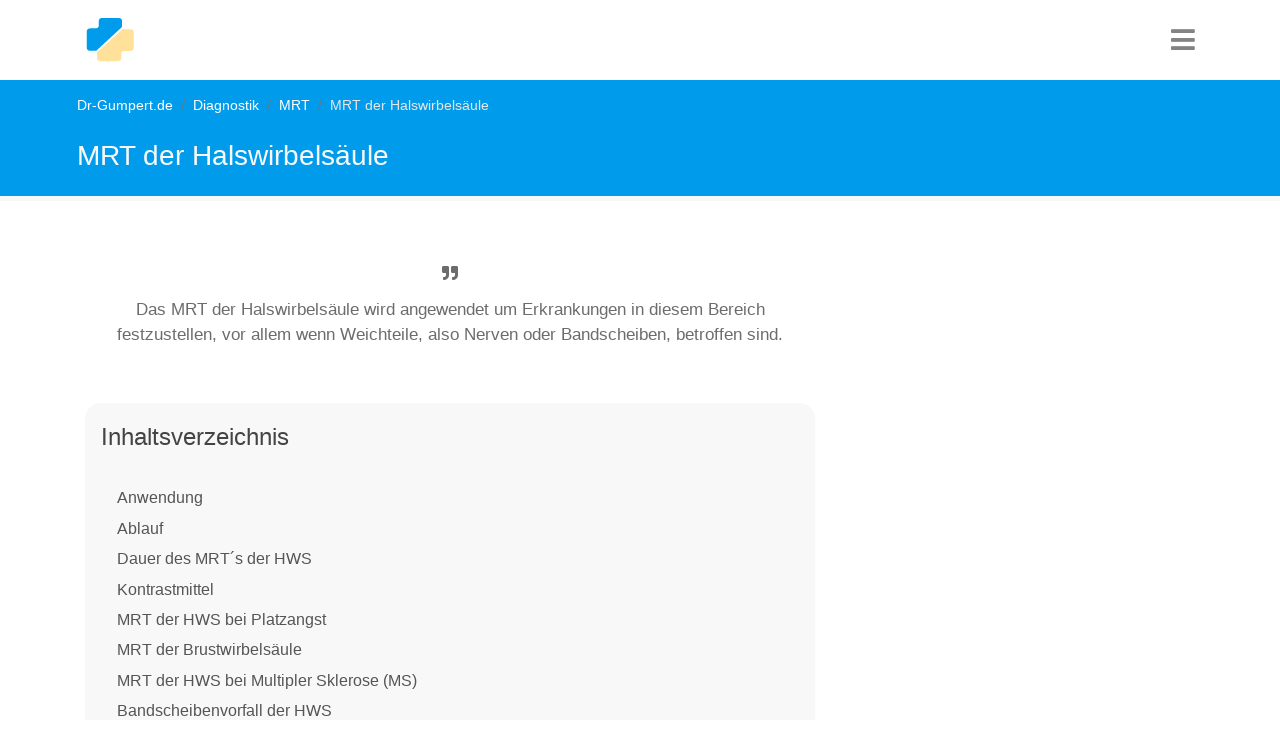

--- FILE ---
content_type: text/html; charset=utf-8
request_url: https://www.dr-gumpert.de/html/mrt_halswirbelsaeule.html
body_size: 16507
content:
<!DOCTYPE html>
<html lang="de-DE">
<head>

<meta charset="utf-8">
<!-- 
	This website is powered by TYPO3 - inspiring people to share!
	TYPO3 is a free open source Content Management Framework initially created by Kasper Skaarhoj and licensed under GNU/GPL.
	TYPO3 is copyright 1998-2026 of Kasper Skaarhoj. Extensions are copyright of their respective owners.
	Information and contribution at https://typo3.org/
-->


<link rel="icon" href="/typo3conf/ext/fluidtemplate_2021/Resources/Public/Images/favicon.ico" type="image/vnd.microsoft.icon">
<title>MRT der Halswirbelsäule</title>
<meta http-equiv="x-ua-compatible" content="IE=edge" />
<meta name="generator" content="TYPO3 CMS" />
<meta name="description" content="Dr-Gumpert.de - Ihr medizinische Informationsportal. Hier finden Sie hilfreiche Informationen zum Thema MRT der Halswirbelsäule laienverständlich erklärt." />
<meta name="viewport" content="width=device-width, initial-scale=1, user-scalable=no" />
<meta name="keywords" content="MRT HWS, Bandscheibenvorfall HWS, Magnetresonanztomographie Halswirbelsäule, Magnetresonanztomographie HWS" />
<meta name="author" content="Dr. Nicolas Gumpert" />
<meta name="twitter:card" content="summary" />


<link rel="stylesheet" href="/typo3temp/assets/compressed/merged-b8043b49e9e2f8db92c8e797b43da95a-ac42d31d26720e1e3f0b5c02b15ee048.css?1752505027" media="all">






<script type="text/plain" data-cookiecategory="targeting" async src="https://securepubads.g.doubleclick.net/tag/js/gpt.js"></script>
  <script>window.googletag = window.googletag || {cmd: []};googletag.cmd.push(function() {googletag.defineSlot('/3611341/Diagnostik_rectangle_oben', [[336, 280], [300, 250]], 'div-gpt-ad-1599400855607-0').addService(googletag.pubads());googletag.pubads().enableSingleRequest();googletag.enableServices();});</script><!-- Global site tag (gtag.js) - Google Analytics -->
  <script type="text/plain" data-cookiecategory="analytics" async src="https://www.googletagmanager.com/gtag/js?id=UA-720906-1"></script>
  <script>
    window.dataLayer = window.dataLayer || [];
    function gtag(){dataLayer.push(arguments);}
    gtag('js', new Date());
    gtag('config', 'UA-720906-1', {
      'anonymize_ip': true,
	  'linker': {
        'domains': [
          'dr-gumpert.de',
          'cbd-dr-gumpert.de',
          'shop-dr-gumpert.de'
        ]
      }
    });
  </script>  <script data-ad-client="ca-pub-4021970454348570" async src="https://pagead2.googlesyndication.com/pagead/js/adsbygoogle.js"></script><!-- Google Tag Manager -->
<script type="text/plain" data-cookiecategory="targeting">(function(w,d,s,l,i){w[l]=w[l]||[];w[l].push({'gtm.start':
new Date().getTime(),event:'gtm.js'});var f=d.getElementsByTagName(s)[0],
j=d.createElement(s),dl=l!='dataLayer'?'&l='+l:'';j.async=true;j.src=
'https://www.googletagmanager.com/gtm.js?id='+i+dl;f.parentNode.insertBefore(j,f);
})(window,document,'script','dataLayer','GTM-NS3XVJ');</script>
<!-- End Google Tag Manager -->		<script type="text/javascript">
	  window._taboola = window._taboola || [];
	  _taboola.push({article:'auto'});
	  !function (e, f, u, i) {
		if (!document.getElementById(i)){
		  e.async = 1;
		  e.src = u;
		  e.id = i;
		  f.parentNode.insertBefore(e, f);
		}
	  }(document.createElement('script'),
	  document.getElementsByTagName('script')[0],
	  '//cdn.taboola.com/libtrc/dr-gumpert/loader.js',
	  'tb_loader_script');
	  if(window.performance && typeof window.performance.mark == 'function')
		{window.performance.mark('tbl_ic');}
	</script> 
<link rel="canonical" href="https://www.dr-gumpert.de/html/mrt_halswirbelsaeule.html"/>
</head>
<body>


<nav class="navbar navbar-expand-lg navbar-dark"><div class="container"><div class="drg-navLogoContainer"><a class="navbar-brand" title="Dr-Gumpert Starsteite" href="/index.html"><img class="img-fluid" alt="Gumpert_Logo" src="/typo3conf/ext/fluidtemplate_2021/Resources/Public/Icons/drg-logo-min.svg" width="50" height="50" /></a></div><div class="navIconBox"><div class="HPmenu"><i class="fa fa-bars"></i></div><nav class="HPnav"><div class="Hamclose"><i class="fa fa-times"></i></div><ul><li><a href="/index.html">Fachrichtungen</a></li><li><a href="/html/medikamente.html">Medikamente</a></li><li><a href="/html/untersuchungsmethoden.html">Diagnostik</a></li><li><a href="/html/schwangerschaft.html">Schwangerschaft & Geburt</a></li><li><a href="/html/naturheilkunde.html">Naturheilkunde</a></li><li><a href="/html/anatomie_lexikon.html">Anatomie</a></li><li><a href="/html/sportmedizin.html">Sport</a></li></ul></nav></div></div></nav>


<div class="drgmaincontentContainer">
	
	
	
	<div class="drgPageHeader">
		<div class="container">
			<div class="row">
				<div class="col-md-12">
					<div class="breadcrumb"><li class="breadcrumb-item"><a href="/index.html" title="Dr-Gumpert.de ist ein unabhängiges medizinisches Informationsportal. Erkrankungen und Symptome werden laienverständlich erklärt und stetig überarbeitet.">Dr-Gumpert.de</a></li><li class="breadcrumb-item"><a href="/html/untersuchungsmethoden.html" title="Dr-Gumpert.de - Ihr medizinisches Informationsportal. Viele Informationen zu den verschiedenen Untersuchungsmethoden in der Medizin verständlich erklärt.">Diagnostik</a></li><li class="breadcrumb-item"><a href="/html/mrt.html" title="Dr-Gumpert.de - Ihr medizinische Informationsportal. Hier finden sie laienverständliche Informationen zum Thema MRT / Magnetresonanztomographie.">MRT</a></li><li class="breadcrumb-item active">MRT der Halswirbelsäule</li></div>
					<span class="drgPageHeaderTitle">MRT der Halswirbelsäule</span>
				</div>
			</div>
		</div>
	</div>
	<div class="container">
	<div class="row">
		<div class="col-md-8">
			 
			 
			

			
			
			<div class="drg-firstrow">
				<div class="row">
					<div class="col-md-12">
						<div class="drgSummaryBox">
							<p><i class="fa fa-quote-right" aria-hidden="true"></i>Das MRT der Halswirbelsäule wird angewendet um Erkrankungen in diesem Bereich festzustellen, vor allem wenn Weichteile, also Nerven oder Bandscheiben, betroffen sind.</p>
						</div>
					</div>
				</div>
				<div class="row">
					<div class="col-md-12">
						
							<div class="tocOuter"><div id="toc"><h2>Inhaltsverzeichnis</h2><div class="inner"><ul><li class = "headerLayout2"><a href="#c133875">Anwendung</a></li><li class = "headerLayout2"><a href="#c133876">Ablauf</a></li><li class = "headerLayout2"><a href="#c133877">Dauer des MRT´s der HWS</a></li><li class = "headerLayout2"><a href="#c133878">Kontrastmittel</a></li><li class = "headerLayout2"><a href="#c133879">MRT der HWS bei Platzangst</a></li><li class = "headerLayout2"><a href="#c133880">MRT der Brustwirbelsäule</a></li><li class = "headerLayout2"><a href="#c133882">MRT der HWS bei Multipler Sklerose (MS)</a></li><li class = "headerLayout2"><a href="#c133883">Bandscheibenvorfall der HWS</a></li><li class = "headerLayout2"><a href="#c133884">Darstellung von Nerven</a></li><li class = "headerLayout2"><a href="#c133885">Entzündung</a></li><li class = "headerLayout2"><a href="#c134389">Weitere Informationen</a></li></ul></div><div class="overlay">&rsaquo; Inhalt aufklappen</div></div></div>
						
					</div>

					
				</div>
			</div>
							<div class="drg-googleAds">
				<style>
				.anatomie_responsive_links { width: 100%; height: 90px; }
				</style>
				<!-- Anatomie responsive links -->
				<ins class="adsbygoogle anatomie_responsive_links"
				   style="display:inline-block;"
				   data-ad-client="ca-pub-4021970454348570"
				   data-ad-slot="6481315402"
				   data-full-width-responsive="true"></ins>
				<script>
				(adsbygoogle = window.adsbygoogle || []).push({});
				</script>
			</div>
				
				
			<div class="row">
				<div class="col-md-12">
					<div class="drg-mainContent">
						
    

            <div id="c133873" class="frame frame-default frame-type-header frame-layout-0">
                
                
                    



                
                
                    

    
        <header>
            

    
            <h1 class="">
                MRT der Halswirbelsäule
            </h1>
        



            



            



        </header>
    



                
                
                
                    



                
                
                    



                
            </div>

        


    

            <div id="c133874" class="frame frame-default frame-type-text frame-layout-0">
                
                
                    



                
                
                    

    
        <header>
            

    
            <h2 class="">
                Definition / Einleitung
            </h2>
        



            



            



        </header>
    



                
                

    <p>Bei der <strong><a href="/html/mrt.html" title="Opens internal link in current window" class="internal-link">Magnetresonanztomographie</a></strong> (<em>kurz MRT</em>) oder <strong>Kernspinuntersuchung</strong> handelt es sich um ein bildgebendes Verfahren, das <strong>ohne schädliche Strahlenbelastung</strong> wie beim <strong><a href="/html/roentgen.html" title="Opens internal link in current window" class="internal-link">Röntgen</a></strong> oder <strong><a href="/html/computertomographie.html" title="Opens internal link in current window" class="internal-link">CT</a></strong> auskommt.<br> Mit der Untersuchung werden Schnittbilder des menschlichen Körpers erstellt.</p>


                
                    



                
                
                    



                
            </div>

        


    

            <div id="c158430" class="frame frame-default frame-type-image frame-layout-0">
                
                
                    



                
                
                    

    



                
                

    <div class="ce-image ce-left ce-above">
        

    <div class="ce-gallery" data-ce-columns="1" data-ce-images="1">
        
        
            <div class="ce-row">
                
                    
                        <div class="ce-column">
                            

        
<figure class="image">
    
            
                    
<img class="image-embed-item" title="MRT der Halswirbelsäule" src="/fileadmin/_processed_/1/1/csm_MRT_Halswirbelsaeule_c60032ef19.jpg" width="600" height="300" loading="lazy" alt="" />


                
        
    
</figure>


    


                        </div>
                    
                
            </div>
        
        
    </div>



    </div>


                
                    



                
                
                    



                
            </div>

        


						
    

            <div id="c158429" class="frame frame-default frame-type-text frame-layout-0">
                
                
                    



                
                
                    

    



                
                

    <p>Grundlage für das Prinzip des MRT ist die besondere Eigenschaft der Wasserstoffatome, die auch im menschlichen Körper vorkommen, einen Eigendrehimpuls (<i>Kernspin</i>) zu besitzen. Hierdurch erzeugen sie ein eigenes, sehr schwaches <b>Magnetfeld</b>, durch das sie von außen durch einen großen Magneten wie kleine Stabmagneten beeinflusst werden können.<br>Ein solcher großer äußerer Magnet ist im Kernspintomographen eingebaut. So wird von dem Gerät ein elektromagnetisches Signal abgegeben und anschließend die Zeit gestoppt, bis sich die Teilchen wieder ausgerichtet haben.<br>Je nach Gewebe werden die Wasserstoffteilchen länger oder kürzer abgelenkt, sodass sich beispielsweise zwischen <a href="/html/fettgewebe.html" title="Opens internal link in current window"><b>Fettgewebe</b></a> und <b><a href="/html/blut.html" title="Opens internal link in current window">Blut</a></b> unterscheiden lässt. Der Apparat erstellt aus den eingehenden elektrischen Signalen Schnittbilder des Körperinneren, auf denen sich krankhafte Veränderungen darstellen lassen.</p>


                
                    



                
                
                    



                
            </div>

        


    

            <div id="c134372" class="frame frame-default frame-type-shortcut frame-layout-0">
                
                
                    



                
                
                

    
    

            <div id="c117522" class="frame frame-default frame-type-shortcut frame-layout-0">
                
                
                    



                
                
                

    <div class="banner">
        
            
                
                    <img src="/fileadmin/bilder/Selbsttest/Selbsttest_vorne/Selbsttest_Grippe.jpg" width="150" height="100" alt="Test auf eine Coronavirusinfektion" title="Test auf eine Coronavirusinfektion" />
                
            
        
	<h3>Welcher Corona Impfstoff ist der Beste für mich?</h3>
	<p>Beantworten Sie dazu <strong>10&nbsp;kurze Fragen</strong> und erfahren Sie welcher der Beste für Sie ist!<br> <em>Hier geht´s direkt zum</em> <strong><a href="/test/test_coronaimpfstoff_beste_fuer_mich.html">Test: Welcher Impfstoff ist der Beste für mich?</a></strong></p>
<p>Zu welcher Priorisierungsgruppe gehöre ich?<br> <em>Hier geht´s direkt zum</em> <strong><a href="/test/test_corona_impfung_impfgruppe.html">Test:&nbsp;Zu welcher Priorisierungsgruppe gehöre ich?</a></strong></p>
<p>Leiden Sie an einer <strong>Coronavirusinfektion</strong>?<br> <em>Hier geht´s direkt zum</em> <strong><a href="/test/test_auf_eine_coronavirus_infektion.html">Test: Habe ich eine Coronavirusinfektion</a></strong>?</p>
<p>Gehören Sie zu einer <strong>Risikogruppe</strong> bezüglich des Coronavirus (SARS-CoV-2)?<br> <em>Hier geht´s direkt zum</em>&nbsp;<strong><a href="/test/test_coronavirus_risikogruppe.html" title="Test" target="_blank">Test: Gehöre ich zur Coronavirus-Risikogruppe</a></strong>?</p>
<p>Wie gut halten Sie die <strong>Sicherheitsvorkehrungen </strong>zum Schutz vor dem Coronavirus (SARS-CoV-2) ein?<br> <em>Hier geht´s direkt zum&nbsp;</em><strong><a href="/test/test_coronavirus_sicherheitsvorkehrungen.html" title="Test" target="_blank">Test: Treffe ich die richtigen&nbsp;Sicherheitsvorkehrungen</a></strong>?</p>
<p>Wie hoch ist Ihr <strong>Risiko</strong> sich in nächster Zeit mit dem Coronavirus&nbsp;(SARS-CoV-2) zu infizieren?<br> <em>Hier geht´s direkt zum</em>&nbsp;<strong><a href="/test/test_coronavirus_infektionsrisiko.html">Test: Wie hoch ist meine Infektionsrisiko</a></strong>?</p>
<p>Habe ich Corona oder doch "nur" einen Schnupfen?<br> <em>Hier geht´s direkt zum&nbsp;</em><strong><a href="/test/test_coronavirus_oder_erkaeltung.html">Test: Corona oder Erkältung?</a></strong></p>
<p>Habe ich Corona oder doch "nur" die Grippe?<br> <em>Hier geht´s direkt zum&nbsp;</em><strong><a href="/test/test_coronavirus_oder_grippe.html">Test: Corona oder Grippe?</a></strong></p>
</div>






                
                    



                
                
                    



                
            </div>

        




                
                    



                
                
                    



                
            </div>

        


    

            <div id="c134369" class="frame frame-default frame-type-shortcut frame-layout-0">
                
                
                    



                
                
                

    
    

            <div id="c86849" class="frame frame-default frame-type-html frame-layout-0 frame-space-before-extra-small frame-space-after-extra-small">
                
                
                    



                
                
                

    <div id="ad_height"><style>
.diagnostik_responsive_2 { width: 100%; height: 250px; }
@media (min-width:336px) { .diagnostik_responsive_2 { width: 100%; height: 280px; } }
@media (min-width:600px) { .diagnostik_responsive_2 { width: 100%; height: 300px; } }
</style>
<!-- Diagnostik responsive 2 -->
<ins class="adsbygoogle diagnostik_responsive_2"
   style="display:inline-block;"
   data-ad-client="ca-pub-4021970454348570"
   data-ad-slot="3457819406"
   data-full-width-responsive="true"></ins>
<script>
(adsbygoogle = window.adsbygoogle || []).push({});
</script>
</div>


                
                    



                
                
                    



                
            </div>

        




                
                    



                
                
                    



                
            </div>

        


    

            <div id="c133875" class="frame frame-default frame-type-textpic frame-layout-0">
                
                
                    



                
                

    
        

    
        <header>
            

    
            <h2 class="">
                Anwendung
            </h2>
        



            



            



        </header>
    



    


                

    <div class="ce-textpic ce-right ce-intext">
        
            

    <div class="ce-gallery" data-ce-columns="1" data-ce-images="1">
        
        
            <div class="ce-row">
                
                    
                        <div class="ce-column">
                            

        
<figure class="image">
    
            
                    
<img class="image-embed-item" src="/fileadmin/_processed_/9/5/csm_mrt_hws_01_912dcab8f6.jpg" width="300" height="199" loading="lazy" alt="" />


                
        
    
        <figcaption class="image-caption">
            Das MRT der Halswirbelsäule dient dazu, Erkrankungen dort zu lokalisieren und festzustellen
        </figcaption>
    
</figure>


    


                        </div>
                    
                
            </div>
        
        
    </div>



        

        
                <div class="ce-bodytext">
                    
                    <p>Wie beschrieben ist der Patient bei einer MRT-Untersuchung <b>keiner Strahlenbelastung</b> wie beim CT oder Röntgen ausgesetzt, da das angelegte Magnetfeld <b>völlig unschädlich</b> für den Körper ist. Auch bietet das MRT eine <b>höhere Auflösung</b> als die Computertomographie oder ein konventionelles Röntgenbild.<br>Vor allem Weichteile wie <b><a href="/html/muskulatur.html" title="Opens internal link in current window">Muskulatur</a></b>, <b>Stützgewebe</b> und <b>innere Organe</b> lassen sich durch eine Kernspinuntersuchung sehr genau beurteilen.<br><b><a href="/html/knochen.html" title="Opens internal link in current window">Knöcherne Strukturen</a></b> hingegen lassen sich mit einer <b><a href="/html/computertomographie.html" title="Opens internal link in current window">Computertomographie-Untersuchung</a></b> weitaus besser darstellen als mit einem Kernspin.
</p>
<p>Da ein MRT der HWS allerdings eine längere Anwendungszeit (<i>ca. 20min</i>) als ein CT hat, ist seine Bedeutung im absoluten Notfall zweitrangig. Auch ist eine MRT-Untersuchung der HWS wesentlich <b>teurer</b> als eine Computertomographie, desweiteren ist wegen der begrenzten Anzahl an Geräten die <b>Terminvergabe problematischer</b>.
</p>
<p>Für eine magnetresonanztomographische Untersuchung der <b><a href="/html/halswirbelsaeule.html" title="Opens internal link in current window">Halswirbelsäule</a></b> kann es mehrere Gründe (<i>Indikationen</i>) geben. Zum einen kann mit Hilfe einer MRT-Untersuchung ein <b><a href="/html/bandscheibenvorfall_hws.html" title="Opens internal link in current window">Bandscheibenvorfall der HWS</a> </b>eine <b><a href="/html/bandscheibenvorwoelbung_hws.html" title="Opens internal link in current window">Bandscheibenvorwölbung der Halswirbelsäule</a></b> nachgewiesen bzw. ausgeschlossen werden.<br><i>Lesen Sie hierzu auch unser Spezialthema:</i><b> <a href="/html/bandscheibenvorfall_mrt.html" title="Dr-Gumpert.de - Medizin Online">MRT bei einem Bandscheibenvorfall</a></b>
</p>
<p>Auch das <b><a href="/html/rueckenmark.html" title="Opens internal link in current window">Rückenmark</a></b> kann auf akute oder chronische Schädigungen untersucht werden, ebenso wie das <b><a href="/html/knochenmark.html" title="Opens internal link in current window">Knochenmark</a></b> beispielsweise auf Entzündungen oder <b><a href="/html/tumor.html" title="Opens internal link in current window">Tumoren</a></b> untersucht werden kann.<br>Auch die <b><a href="/html/wirbel.html" title="Opens internal link in current window">Wirbelkörper</a></b> (<i>Corpus vertebrae</i>) als knöcherne Strukturen und der von ihnen gebildete Rückenmarkskanal (<i>Canalis vertebralis</i>) der HWS können untersucht werden. So kann ein aktiver Wirbelkörper- oder Bandscheibenverschleiß nachgewiesen werden.<br>Daneben lassen sich <b>Gefäßmissbildungen</b> darstellen. Auch Tumore der Rückenmarkshaut (<b><a href="/html/meningeom.html" title="Opens internal link in current window">Meningeome</a></b>) oder Metastasen in Wirbelkörpern können detektiert werden.<br>Desweiteren können eine Einengung von <b><a href="/html/nerven.html" title="Opens internal link in current window">Nerven</a></b> und auch entzündliche Prozesse wie im Rahmen von <b><a href="/html/rheuma.html" title="Opens internal link in current window">rheumatischen Erkrankungen</a></b> oder eine <b><a href="/html/multiple_sklerose.html" title="Opens internal link in current window">MS-Erkrankung</a></b> dargestellt werden.<br><i>Lesen Sie hierzu auch unser Spezialthema: </i><b><a href="/html/mrt_ms.html" title="Dr-Gumpert.de - Medizin Online">MRT bei MS</a></b></p>
                </div>
            

        
    </div>


                
                    



                
                
                    



                
            </div>

        


    

            <div id="c134370" class="frame frame-default frame-type-shortcut frame-layout-0">
                
                
                    



                
                
                

    
    

            <div id="c86848" class="frame frame-default frame-type-html frame-layout-0 frame-space-before-extra-small frame-space-after-extra-small">
                
                
                    



                
                
                

    <div id="ad_height"><style>
.diagnostik_responsive_3 { width: 100%; height: 250px; }
@media (min-width:336px) { .diagnostik_responsive_3 { width: 100%; height: 280px; } }
@media (min-width:600px) { .diagnostik_responsive_3 { width: 100%; height: 300px; } }
</style>
<!-- Diagnostik responsive 3 -->
<ins class="adsbygoogle diagnostik_responsive_3"
   style="display:inline-block;"
   data-ad-client="ca-pub-4021970454348570"
   data-ad-slot="7888019003"
   data-full-width-responsive="true"></ins>
<script>
(adsbygoogle = window.adsbygoogle || []).push({});
</script>
</div>


                
                    



                
                
                    



                
            </div>

        




                
                    



                
                
                    



                
            </div>

        


    

            <div id="c133876" class="frame frame-default frame-type-text frame-layout-0">
                
                
                    



                
                
                    

    
        <header>
            

    
            <h2 class="">
                Ablauf
            </h2>
        



            



            



        </header>
    



                
                

    <p>Jeder Patient muss vor einer <b>MRT-Untersuchung der Halswirbelsäule</b> über den <b><a href="/html/mrt_ablauf.html" title="Ablauf" class="internal-link">Ablauf</a></b> informiert werden, indem er vom Arzt oder von geschultem Personal den Aufklärungsbogen erklärt bekommt und schließlich den Einwilligungsbogen unterzeichnet. Ansonsten sind aus Sicht des Patienten <b>keine weiteren Vorbereitungen</b> zu treffen.
</p>
<p>Für die Untersuchung muss die Kleidung abgelegt werden. Es ist sehr wichtig, dass alle <b>metallischen Gegenstände</b> wie Schmuck, Piercings, Hörgeräte oder Kreditkarten abgelegt werden. Diese werden von dem angelegten magnetischen Feld angezogen und können aufgrund ihrer Beschleunigung den Patienten verletzen. Der Patient sollte in möglichst bequemer Stellung auf dem Untersuchungstisch liegen und wird anschließend in die MRT-„ <i>Röhre</i>“ hineingefahren.<br>Bei einer Untersuchung der <b><a href="/html/halswirbelsaeule.html" title="Opens internal link in current window">Halswirbelsäule</a></b> muss diese fixiert werden, da jegliche Bewegung die Schnittbilder unbrauchbar machen kann. Dafür werden <b><a href="/html/kopf.html" title="Opens internal link in current window">Kopf</a></b> und <b><a href="/html/schulter.html" title="Opens internal link in current window">Schultern</a></b> in der Regel durch eine Art Gitter fixiert.
</p>
<p>Bei bestimmten Fragestellungen werden sogenannte <b>Funktionsaufnahmen</b> der Halswirbelsäule angefertigt. Dabei werden während der Untersuchung Umlagerungen durchgeführt, was die Darstellung funktioneller Veränderungen ermöglicht. So können beispielsweise <b><a href="/html/spinalkanalstenose.html" title="Opens internal link in current window">Einengungen des Spinalkanals</a></b>, die nur in bestimmten Positionen auftreten, detektiert werden.
</p>
<p>Da die sich an-und abschaltenden Magnetfelder relativ laute, klopfende Geräusche erzeugen, wird dem Patienten vor der Untersuchung ein Gehörschutz in Form von Ohrenstöpseln angeboten.</p>


                
                    



                
                
                    



                
            </div>

        


    

            <div id="c230516" class="frame frame-default frame-type-shortcut frame-layout-0">
                
                
                    



                
                
                

    <div class="banner">
        
            
                
                    <img src="/fileadmin/bilder/Selbsttest/Test_MRT_oder_CT/mrt_oder_Ct_verweiss.jpg" width="150" height="100" alt="Brauche ich eine MRT oder CT?" title="MRT oder CT - Was brauche ich?" />
                
            
        
	<h3>Brauche ich ein CT oder ein MRT?</h3>
	<p>Beantworten Sie dazu <strong>8 kurze Fragen</strong> und erfahren Sie, ob Sie ein CT oder ein MRT benötigen.<br> Hier geht´s direkt zum <strong><a href="/test/test_mrt_oder_ct.html" target="_blank">Test CT oder MRT</a></strong></p>
</div>






                
                    



                
                
                    



                
            </div>

        


    

            <div id="c133877" class="frame frame-default frame-type-text frame-layout-0">
                
                
                    



                
                
                    

    
        <header>
            

    
            <h2 class="">
                Dauer des MRT´s der HWS
            </h2>
        



            



            



        </header>
    



                
                

    <p>Eine MRT-Untersuchung der Halswirbelsäule dauert ca. <b>20 Minuten</b>. Je höher die gewünschte Auflösung der Schnittbilder, desto länger dauert generell die Anfertigung der Aufnahmen.
</p>
<p><i>Lesen Sie mehr zum Thema unter:</i> <a href="/html/mrt_dauer.html" title="Dauer verschiedener MRT-Untersuchungen"><b>Dauer verschiedener MRT-Untersuchungen</b></a>.</p>


                
                    



                
                
                    



                
            </div>

        


    

            <div id="c134371" class="frame frame-default frame-type-shortcut frame-layout-0">
                
                
                    



                
                
                

    
    

            <div id="c86847" class="frame frame-default frame-type-html frame-layout-0 frame-space-before-extra-small frame-space-after-extra-small">
                
                
                    



                
                
                

    <div id="ad_height"><!-- /3611341/Diagnostik_rectangle_oben -->
<div id='div-gpt-ad-1599400855607-0'>
  <script>
    googletag.cmd.push(function() { googletag.display('div-gpt-ad-1599400855607-0'); });
  </script>
</div>
</div>


                
                    



                
                
                    



                
            </div>

        




                
                    



                
                
                    



                
            </div>

        


    

            <div id="c133878" class="frame frame-default frame-type-text frame-layout-0">
                
                
                    



                
                
                    

    
        <header>
            

    
            <h2 class="">
                Kontrastmittel
            </h2>
        



            



            



        </header>
    



                
                

    <p>Die meisten MRT-Untersuchungen kommen ohne die Verabreichung von <b>Kontrastmittel</b> aus. So lässt sich beispielsweise ein <b><a href="/html/bandscheibenvorfall_hws.html" title="Opens internal link in current window">Bandscheibenvorfall der Halswirbelsäule</a></b> auch ohne Kontrastmittel ausreichend genau darstellen, da das Gewebe der <b><a href="/html/bandscheibe.html" title="Opens internal link in current window">Bandscheiben</a></b> sich scharf von der Umgebung abgrenzen lässt.<br>Wenn die Fragestellung für das MRT keine Kontrastmittelgabe notwendig macht, wird auf dessen Verabreichung verzichtet, da dies einen weiteren (<i>wenn auch kleinen</i>) Eingriff am Patienten darstellt.
</p>
<p>Ist der Einsatz vom <b><a href="/html/mrt_kontrastmittel.html" title="MRT mit Kontrastmittel">MRT mit Kontrastmittel</a></b> angezeigt, so wird meist <i>Gadolinium-DTPA</i> eingesetzt, das die Gewebedarstellung einer MRT-Aufnahme verbessert. <i>Gadolinium-DTPA</i> wird beispielsweise bei der Diagnostik von <b><a href="/html/multiple_sklerose.html" title="Opens internal link in current window">Multipler Sklerose</a></b> (<i>MS</i>) eingesetzt, um aktive Herde aufzufinden.
</p>
<p>Auch in der Tumordiagnostik und bei der Darstellung von Entzündungen kommt <i>Gadolinium-DTPA </i>eine große Bedeutung zu.
</p>
<p>Allgemein ist <i>Gadolinium-DTPA</i> sehr gut verträglich, lediglich in 0,1-0,01% der Anwendungen treten allergische Reaktionen auf. Das Kontrastmittel wird über eine Kanüle in die Armvene gespritzt und verteilt sich anschließend im gesamten <b><a href="/html/koerperkreislauf.html" title="Opens internal link in current window">Körperkreislauf</a></b>.<br>Unmittelbar nach dem Einspritzen kann es gelegentlich zu <b>Wärme-oder Kältegefühl</b>, <b><a href="/html/uebelkeit.html" title="Opens internal link in current window">Unwohlsein</a></b> oder <b><a href="/html/kopfschmerzen.html" title="Opens internal link in current window">Kopfschmerzen</a></b> kommen. Diese Symptome lassen aber in aller Regel rasch nach.
</p>
<p>Treten dennoch auch nach der Untersuchung ungewöhnliche Symptome auf, so sollte man als Patient nicht zögern, den Arzt um Rat zu fragen. Bereits nach wenigen Stunden wird das Kontrastmittel vollständig über die <b><a href="/html/niere.html" title="Opens internal link in current window">Nieren</a></b> ausgeschieden. <i>Gadolinium-DTPA</i> eignet sich aus diesem Grund nicht für Patienten mit <b><a href="/html/niere_innere.html" title="Opens internal link in current window">Nierenerkrankungen</a></b>. Im Zweifel sollten vor der Kontrastmittelgabe die Kreatininwerte (<i>Nierenwerte</i>) des zu untersuchenden Patienten bestimmt werden.
</p>
<p><i>Weitere Informationen finden Sie auch unter:</i></p><ul><li><strong><a href="/html/mrt_halswirbelsaeule.html" title="Kontrastmittel">Kontrastmittel</a><br></strong>und</li><li><strong><a href="/html/mrt_halswirbelsaeule.html" title="MRT mit Kontrastmittel">MRT mit Kontrastmittel</a></strong></li></ul>


                
                    



                
                
                    



                
            </div>

        


    

            <div id="c175149" class="frame frame-default frame-type-shortcut frame-layout-0">
                
                
                    



                
                
                

    
    

            <div id="c137868" class="frame frame-default frame-type-html frame-layout-0">
                
                
                    



                
                
                

    <div id="ad_height">
<style type="text/css">
.adslot_3 { width: 100%; height: 250px; }
@media (min-width:336px) { .adslot_3 { width: 100%; height: 300px; } }
@media (min-width:600px) { .adslot_3 { width: 100%; height:300px; } }
</style>
<!-- Test mr -->
<ins class="adsbygoogle adslot_3"
   style="display:inline-block;"
   data-full-width-responsive="true"
   data-ad-client="ca-pub-4021970454348570"
   data-ad-slot="5265389002"
   data-ad-region="REGION_1"></ins>
<script>(adsbygoogle = window.adsbygoogle || []).push({});</script>
</div>


                
                    



                
                
                    



                
            </div>

        




                
                    



                
                
                    



                
            </div>

        


    

            <div id="c133879" class="frame frame-default frame-type-textpic frame-layout-0">
                
                
                    



                
                

    
        

    
        <header>
            

    
            <h2 class="">
                MRT der HWS bei Platzangst
            </h2>
        



            



            



        </header>
    



    


                

    <div class="ce-textpic ce-right ce-intext">
        
            

    <div class="ce-gallery" data-ce-columns="1" data-ce-images="1">
        
        
            <div class="ce-row">
                
                    
                        <div class="ce-column">
                            

        
<figure class="image">
    
            
                    
<img class="image-embed-item" src="/fileadmin/_processed_/5/c/csm_mrt_hws_03_f9e60ac53a.jpg" width="300" height="450" loading="lazy" alt="" />


                
        
    
        <figcaption class="image-caption">
            Zögern Sie nicht Ihren Arzt anzusprechen, wenn Sie unter Platzangst leiden
        </figcaption>
    
</figure>


    


                        </div>
                    
                
            </div>
        
        
    </div>



        

        
                <div class="ce-bodytext">
                    
                    <p>Der Patient liegt bei der Untersuchung in der Regel auf dem Rücken auf einem Untersuchungstisch, Kopf, Hals und Schultern werden mit einem Gitter fixiert, da die Bildgebung bei der kleinsten Bewegung unbrauchbar wird.<br>Anschließend wird der Patient auf dem Tisch mit dem Kopf voran in die „<i>Röhre</i>“ gefahren. Da nur Aufnahmen der <b><a href="/html/halswirbelsaeule.html" title="Opens internal link in current window">Halswirbelsäule</a></b> gemacht werden, muss der Tisch nicht ganz in das Gerät gefahren werden, sodass ein Großteil des Körpers nicht im MRT-Gerät verschwindet. Wie groß der Durchmesser des Gerätes ist, hängt von der Bauart des jeweiligen Gerätes ab. Auch ob das Kopfende der MRT-„<i>Röhre</i>“ offen ist und der Patient vorne hinausschauen kann, ist von Modell zu Modell unterschiedlich. Mittlerweile gibt es sogenannte <b><a href="/html/offenes_mrt.html" title="Opens internal link in current window">offene MRTs</a></b>, die nicht einmal mehr röhrenförmig angelegt sind und Patienten mit Platzangst die Untersuchung um einiges angenehmer gestalten können.
</p>
<p>Die meisten Patienten haben mehr oder weniger stark ausgeprägte Angst vor der MRT-Untersuchung. Wer unter Platzangst leidet, sollte sich keinesfalls schämen und dies vor der Untersuchung mit dem Arzt besprechen.<br>Es gibt immer die Option, sich ein <b>Medikament zur Beruhigung</b> geben zu lassen. Wichtig ist hierbei nur, dass man aufgrund der Medikamentenwirkung nach der Untersuchung meist nicht sofort Auto fahren darf und sich dafür eine Begleitperson organisieren sollte.<br>In der Regel werden Wirkstoffe aus der Gruppe der <b><a href="/html/benzodiazepine.html" title="Opens internal link in current window">Benzodiazepine</a></b>, z.B. <a href="/html/dormicum.html" title="Opens internal link in current window"><b>Dormicum</b></a><sup>®</sup> verwendet
</p>
<p>Gegen den Lärm, den die sich an-und abschaltenden Magnetfelder verursachen, erhält der Patient <b>Ohrstöpsel</b> oder <b>Radiokopfhörer</b>. Für den Fall, dass der Patient die Untersuchung wegen einer Panik-Attacke abbrechen muss, bekommt er vorher einen Alarmknopf in die Hand gedrückt. Die gesamte Untersuchung wird von dem behandelnden Arzt (<i>dem Radiologen</i>) überwacht, sodass der Patient während des gesamten Prozesses nicht alleine ist und im Notfall (<i>z.B. bei einer Panikattacke</i>) sofort eingegriffen werden kann.
</p>
<p>Umfangreiche Informationen für die Durchführung bei Platzangst finden Sie unter unserem Thema: <b><a href="/html/mrt_platzangst.html" title="Opens internal link in current window">MRT bei Platzangst</a></b></p>
                </div>
            

        
    </div>


                
                    



                
                
                    



                
            </div>

        


    

            <div id="c175151" class="frame frame-default frame-type-shortcut frame-layout-0">
                
                
                    



                
                
                

    
    

            <div id="c137868" class="frame frame-default frame-type-html frame-layout-0">
                
                
                    



                
                
                

    <div id="ad_height">
<style type="text/css">
.adslot_3 { width: 100%; height: 250px; }
@media (min-width:336px) { .adslot_3 { width: 100%; height: 300px; } }
@media (min-width:600px) { .adslot_3 { width: 100%; height:300px; } }
</style>
<!-- Test mr -->
<ins class="adsbygoogle adslot_3"
   style="display:inline-block;"
   data-full-width-responsive="true"
   data-ad-client="ca-pub-4021970454348570"
   data-ad-slot="5265389002"
   data-ad-region="REGION_1"></ins>
<script>(adsbygoogle = window.adsbygoogle || []).push({});</script>
</div>


                
                    



                
                
                    



                
            </div>

        




                
                    



                
                
                    



                
            </div>

        


    

            <div id="c133880" class="frame frame-default frame-type-text frame-layout-0">
                
                
                    



                
                
                    

    
        <header>
            

    
            <h2 class="">
                MRT der Brustwirbelsäule
            </h2>
        



            



            



        </header>
    



                
                

    <p>Wenn die Beschwerden eines Patienten aufgrund der Symptomatik nicht genau zu lokalisieren sind, kann zusätzlich eine <strong>MRT-Untersuchung</strong> der <strong>Brustwirbelsäule</strong> angezeigt sein. Das Prinzip ist dasselbe wie bei der MRT-Untersuchung der Halswirbelsäule.<br> Zur Untersuchung der Brustwirbelsäule muss der Patient zumindest den Oberkörper vollständig entkleiden und wieder alle metallhaltigen Gegenstände ablegen. Patienten mit <strong><a href="/html/herzschrittmacher.html" title="Opens internal link in current window" class="internal-link">Herzschrittmacher</a></strong> dürfen generell keine MRT-Untersuchung bekommen!</p>
<p>Der Patient liegt auf einer fahrbaren Liege, die zur Untersuchung in die Röhre geschoben wird. Eine häufige Indikation zur MRT-Untersuchung der Brustwirbelsäule ist der Verdacht auf einen Bandscheibenvorfall. Ein Bandscheibenvorfall im Bereich der Brustwirbelsäule ist zwar eher selten (<em>ein Großteil der Bandscheibenvorfälle ist in der </em><strong><a href="/html/lendenwirbelsaeule.html" title="Opens internal link in current window" class="internal-link">Lendenwirbelsäule</a></strong><em> lokalisiert</em>), sollte aber bei starken Rücken-oder Brustschmerzen im entsprechenden Bereich ausgeschlossen werden.</p>
<p>Das <strong><a href="/html/rueckenmark.html" title="Opens internal link in current window" class="internal-link">Rückenmark</a></strong> bzw. die <strong><a href="/html/bandscheibe.html" title="Opens internal link in current window" class="internal-link">Bandscheiben</a></strong> sind als Weichgewebe sehr genau im MRT der Brustwirbelsäule zu beurteilen, wohingegen die Wirbelkörper als knöcherne Strukturen im konventionellen <strong><a href="/html/roentgen.html" title="Opens internal link in current window" class="internal-link">Röntgen</a></strong> oder <strong><a href="/html/computertomographie.html" title="Opens internal link in current window" class="internal-link">CT</a></strong> besser dargestellt werden.<br> Tumoren im Rückenmarksbereich haben häufig eine ähnliche Symptomatik wie ein Bandscheibenvorfall und können ebenso mit einer Kernspin-Untersuchung diagnostiziert werden. Auch Metastasen im Knochenmark (<em>z.B. nach Brustkrebs</em>) können im MRT dargestellt werden.<br> Eine Entzündung des Bandscheibenraumes (<em>Spondylodiszitis</em>) als Weichgewebe wird ebenfalls im MRT sichtbar.<br> Nach einem <strong><a href="/html/schleudertrauma.html" title="Opens internal link in current window" class="internal-link">Schleudertrauma</a></strong> (<em>z.B. durch einen Autounfall</em>) können im MRT Verletzungen des Rückenmarks der Brustwirbelsäule bzw. Blutungen im Bereich der Brustwirbelsäule ausgeschlossen werden.</p>
<p><em>Lesen Sie mehr zu diesem Thema unter:</em> <strong><a href="/html/mrt_brustwirbelsaeule.html" title="Opens internal link in current window" class="internal-link">MRT Brustwirbelsäule</a></strong></p>


                
                    



                
                
                    



                
            </div>

        


    

            <div id="c133882" class="frame frame-default frame-type-text frame-layout-0">
                
                
                    



                
                
                    

    
        <header>
            

    
            <h2 class="">
                MRT der HWS bei Multipler Sklerose (MS)
            </h2>
        



            



            



        </header>
    



                
                

    <p>Patienten, die an <b>Multipler Sklerose</b> (MS) erkrankt sind, sollten in regelmäßigen Abständen eine MRT-Untersuchung der Halswirbelsäule und <b><a href="/html/mrt_brustwirbelsaeule.html" title="Opens internal link in current window">MRT der Brustwirbelsäule</a></b> erhalten. Die Multiple Sklerose ist eine chronisch-entzündliche Erkrankung des <b><a href="/html/zns.html" title="Opens internal link in current window">zentralen Nervensystems</a></b> (<i>zu dem Gehirn und Rückenmark zählen</i>), bei der die <b><a href="/html/myelinscheide.html" title="Opens internal link in current window">Markscheiden</a></b> um die <b><a href="/html/nerven.html" title="Opens internal link in current window">Nerven</a></b> angegriffen werden.
</p>
<p>Diese sogenannten Entmarkungsherde befinden sich neben dem Gehirn auch im Rückenmark und können in den Schnittbildern des MRT dargestellt werden.<br>Zum Nachweis frischer Herde können <b>gadoliniumhaltige Kontrastmittel</b> genutzt werden. Im Unterschied zu intaktem Gewebe ist die <b><a href="/html/blut_hirn_schranke.html" title="Opens internal link in current window">Blut-Hirn-Schranke</a></b> im Bereich der akuten Läsionen durchlässig für das Kontrastmittel, sodass die Entmarkungsherde im MRT detektiert werden können.
</p>
<p>Wenn bei einem <b>Multipler Sklerose</b>-Patienten Ausfälle in Armen oder Beinen auftreten oder es zu Blasenentleerungsstörungen kommt, so sind die Entmarkungsherde in der <b>Halswirbelsäule</b> bzw. <b>Brustwirbelsäule</b> zu vermuten und mit einer MRT-Untersuchung darstellbar.<br>Um alte MS-Herde von neuen zu unterscheiden empfiehlt sich die Gabe von Kontrastmittel während der MRT -Untersuchung.
</p>
<p><i>Lesen Sie mehr zu diesen Themen unter:</i></p><ul><li><b><a href="/html/mrt_ms.html" title="Opens internal link in current window">MRT bei MS</a></b></li><li><strong><a href="/html/multiple_sklerose.html" title="Opens internal link in current window">Multipler Sklerose</a></strong></li></ul>


                
                    



                
                
                    



                
            </div>

        


    

            <div id="c175152" class="frame frame-default frame-type-shortcut frame-layout-0">
                
                
                    



                
                
                

    
    

            <div id="c137868" class="frame frame-default frame-type-html frame-layout-0">
                
                
                    



                
                
                

    <div id="ad_height">
<style type="text/css">
.adslot_3 { width: 100%; height: 250px; }
@media (min-width:336px) { .adslot_3 { width: 100%; height: 300px; } }
@media (min-width:600px) { .adslot_3 { width: 100%; height:300px; } }
</style>
<!-- Test mr -->
<ins class="adsbygoogle adslot_3"
   style="display:inline-block;"
   data-full-width-responsive="true"
   data-ad-client="ca-pub-4021970454348570"
   data-ad-slot="5265389002"
   data-ad-region="REGION_1"></ins>
<script>(adsbygoogle = window.adsbygoogle || []).push({});</script>
</div>


                
                    



                
                
                    



                
            </div>

        




                
                    



                
                
                    



                
            </div>

        


    

            <div id="c134373" class="frame frame-default frame-type-shortcut frame-layout-0">
                
                
                    



                
                
                

    
    

            <div id="c117523" class="frame frame-default frame-type-shortcut frame-layout-0">
                
                
                    



                
                
                

    <div class="banner">
        
            
                
                    <img src="/fileadmin/bilder/Selbsttest/Selbsttest_vorne/Selbsttest_Grippe.jpg" width="150" height="100" alt="Test auf eine Coronavirusinfektion" title="Test auf eine Coronavirusinfektion" />
                
            
        
	<h3>Welcher Corona Impfstoff ist der Beste für mich?</h3>
	<p>Beantworten Sie dazu <strong>10&nbsp;kurze Fragen</strong> und erfahren Sie welcher der Beste für Sie ist!<br> <em>Hier geht´s direkt zum</em> <strong><a href="/test/test_coronaimpfstoff_beste_fuer_mich.html">Test: Welcher Impfstoff ist der Beste für mich?</a></strong></p>
<p>Zu welcher Priorisierungsgruppe gehöre ich?<br> <em>Hier geht´s direkt zum</em> <strong><a href="/test/test_corona_impfung_impfgruppe.html">Test:&nbsp;Zu welcher Priorisierungsgruppe gehöre ich?</a></strong></p>
<p>Leiden Sie an einer <strong>Coronavirusinfektion</strong>?<br> <em>Hier geht´s direkt zum</em> <strong><a href="/test/test_auf_eine_coronavirus_infektion.html">Test: Habe ich eine Coronavirusinfektion</a></strong>?</p>
<p>Gehören Sie zu einer <strong>Risikogruppe</strong> bezüglich des Coronavirus (SARS-CoV-2)?<br> <em>Hier geht´s direkt zum</em>&nbsp;<strong><a href="/test/test_coronavirus_risikogruppe.html" title="Test" target="_blank">Test: Gehöre ich zur Coronavirus-Risikogruppe</a></strong>?</p>
<p>Wie gut halten Sie die <strong>Sicherheitsvorkehrungen </strong>zum Schutz vor dem Coronavirus (SARS-CoV-2) ein?<br> <em>Hier geht´s direkt zum&nbsp;</em><strong><a href="/test/test_coronavirus_sicherheitsvorkehrungen.html" title="Test" target="_blank">Test: Treffe ich die richtigen&nbsp;Sicherheitsvorkehrungen</a></strong>?</p>
<p>Wie hoch ist Ihr <strong>Risiko</strong> sich in nächster Zeit mit dem Coronavirus&nbsp;(SARS-CoV-2) zu infizieren?<br> <em>Hier geht´s direkt zum</em>&nbsp;<strong><a href="/test/test_coronavirus_infektionsrisiko.html">Test: Wie hoch ist meine Infektionsrisiko</a></strong>?</p>
<p>Habe ich Corona oder doch "nur" einen Schnupfen?<br> <em>Hier geht´s direkt zum&nbsp;</em><strong><a href="/test/test_coronavirus_oder_erkaeltung.html">Test: Corona oder Erkältung?</a></strong></p>
<p>Habe ich Corona oder doch "nur" die Grippe?<br> <em>Hier geht´s direkt zum&nbsp;</em><strong><a href="/test/test_coronavirus_oder_grippe.html">Test: Corona oder Grippe?</a></strong></p>
</div>






                
                    



                
                
                    



                
            </div>

        




                
                    



                
                
                    



                
            </div>

        


    

            <div id="c133883" class="frame frame-default frame-type-textpic frame-layout-0">
                
                
                    



                
                

    
        

    
        <header>
            

    
            <h2 class="">
                Bandscheibenvorfall der HWS
            </h2>
        



            



            



        </header>
    



    


                

    <div class="ce-textpic ce-right ce-intext">
        
            

    <div class="ce-gallery" data-ce-columns="1" data-ce-images="1">
        
        
            <div class="ce-row">
                
                    
                        <div class="ce-column">
                            

        
<figure class="image">
    
            
                    
<img class="image-embed-item" src="/fileadmin/_processed_/7/2/csm_mrt_hws_02_6cb01ece6f.jpg" width="300" height="199" loading="lazy" alt="" />


                
        
    
        <figcaption class="image-caption">
            Ist ein Bandscheibenvorfall nicht von neurologischen Ausfällen begleitet, wird er zunächst konservativ behandelt
        </figcaption>
    
</figure>


    


                        </div>
                    
                
            </div>
        
        
    </div>



        

        
                <div class="ce-bodytext">
                    
                    <p><b>Bandscheibenvorfälle (<i>Bandscheibenprolaps, Prolapsus nuclei pulposi</i>) der Halswirbelsäule</b> sind mit ca. 15% aller Bandscheibenvorfälle eher eine Seltenheit. Zum einen trägt die Halswirbelsäule viel weniger Gewicht als beispielsweise die <b><a href="/html/lendenwirbelsaeule.html" title="Opens internal link in current window" class="internal-link">Lendenwirbelsäule</a></b> und zum anderen führt sie weit weniger kraftvolle Bewegungen als diese aus.<br>Chronische Bandscheibenvorfälle der Halswirbelsäule durch <b>permanente Fehlhaltung</b> sind häufiger als akute Bandscheibenvorfälle, wie sie durch ruckartiges Kopfdrehen entstehen können.
</p>
<p>Bei einem Bandscheibenvorfall tritt der innere gallertartige Kern (<i>Nucleus pulposus</i>) der <b><a href="/html/bandscheibe.html" title="Opens internal link in current window" class="internal-link">Bandscheibe</a></b> (<i>Discus intervertebralis</i>) durch den äußeren Faserring (<i>Anulus fibrosus</i>). Der Grund dafür kann Verschleiß oder seltener eine Verletzung sein.<br>Die aus dem <b><a href="/html/rueckenmark.html" title="Opens internal link in current window" class="internal-link">Rückenmark</a></b> austretenden und somit unmittelbar benachbarten sogenannten <b><a href="/html/rueckenmarksnerven.html" title="Opens internal link in current window" class="internal-link">Spinalnerven</a></b> werden durch den austretenden Kern der Bandscheibe gereizt und der Betroffene empfindet einen <b>starken, stechenden Schmerz</b> entlang der Nervenbahnen.
</p>
<p>Bei einem Bandscheibenvorfall im unteren Halsbereich strahlt der Schmerz häufig bis in die Fingerspitzen aus, da der gereizte Nerv den <b><a href="/html/arm.html" title="Opens internal link in current window" class="internal-link">Arm</a></b> versorgt. Auch Taubheitsgefühle können auftreten. Drückt die Bandscheibe direkt auf das Rückenmark, so kann eine <b>Querschnittssymptomatik</b> entstehen, was im Bereich der Halswirbelsäule relativ dramatisch ist, da die für die <b><a href="/html/atmung.html" title="Opens internal link in current window" class="internal-link">Atmung</a></b> zuständigen Nervenbahnen beeinträchtigt sein können.
</p>
<p>Nach der Befragung und körperlichen bzw. neurologischen Untersuchung durch den Arzt muss die Diagnose durch eine Bildgebung gesichert werden.<br>Die <b>Magnetresonanztomographie der HWS</b> ist hier die Methode der Wahl, weil sie Weichgewebestrukturen wie Bandscheiben, Rückenmark oder Nervenwurzeln um einiges besser darstellt als <b><a href="/html/roentgen.html" title="Opens internal link in current window" class="internal-link">Röntgenaufnahmen</a></b> oder <b><a href="/html/computertomographie.html" title="Opens internal link in current window" class="internal-link">CT</a></b>.<br>Im MRT lässt sich der Bandscheibenvorfall der HWS genau lokalisieren und bestimmen, in welche Richtung die Bandscheibe sich vorgeschoben hat. Eine Kontrastmittelgabe ist zur Diagnose bzw. zum Ausschluss eines Bandscheibenvorfalles der HWS in aller Regel nicht notwendig.
</p>
<p>Treten bei einem Bandscheibenvorfall der Halswirbelsäule lediglich <b>Schmerzen und Bewegungseinschränkungen</b>, jedoch keinerlei Kraftminderung oder neurologische Symptomatik auf, so sollte zunächst konservativ behandelt werden. Bei einem Großteil der Patienten ist nach der Gabe von schmerzstillenden, entzündungshemmenden und muskelentspannenden <b>Medikamenten</b>, sowie <b>Ruhigstellung</b> und im späteren Verlauf <b>Physiotherapie</b> kein operativer Eingriff mehr nötig.<br>Bei Versagen der konservativen Therapie oder sofortig bei Muskelschwäche oder neurologischen Symptomen wird chirurgisch eingegriffen. Zunächst wird hierbei das ausgetretene Bandscheibengewebe operativ entfernt. Als Therapieoption stehen dann eine <b><a href="/html/spondylodese.html" title="Opens internal link in current window" class="internal-link">Versteifung</a></b> der benachbarten Wirbelkörper (<i>Spondylodese</i>) oder der Einsatz einer <b>künstlichen Bandscheibe</b> zur Wahl.
</p>
<p>Weitere Informationen finden Sie unter: <b><a href="/html/bandscheibenvorfall_hws.html" title="Opens internal link in current window" class="internal-link">Bandscheibenvorfall der HWS</a></b></p>
                </div>
            

        
    </div>


                
                    



                
                
                    



                
            </div>

        


    

            <div id="c203859" class="frame frame-default frame-type-shortcut frame-layout-0">
                
                
                    



                
                
                

    <div class="banner">
        
            
                
                    <img src="/fileadmin/bilder/Selbsttest/Test_Thorax/Test_Thorax_Banner/Test_Bandscheibenvorfall_HWS_Banner.jpg" width="150" height="100" alt="Test Bandscheibenvorfall der HWS" title="Test Bandscheibenvorfall der HWS" />
                
            
        
	<h3>Test zu Band­schei­ben­vor­fall der HWS</h3>
	<p>Leiden Sie an einem <strong>Bandscheibenvorfall der HWS</strong>? Und wie kann dieser therapiert werden? Testen Sie sich online.<br> Beantworten Sie dazu <strong>7 kurze Fragen</strong>.<br> Hier geht´s direkt zum <strong><a href="/test/test_bandscheibenvorfall_der_hws.html" title="Test Bandscheibenvorfall der HWS" target="_blank">Test Bandscheibenvorfall der HWS</a></strong></p>
</div>






                
                    



                
                
                    



                
            </div>

        


    

            <div id="c175153" class="frame frame-default frame-type-shortcut frame-layout-0">
                
                
                    



                
                
                

    
    

            <div id="c142813" class="frame frame-default frame-type-html frame-layout-0">
                
                
                    



                
                
                

    <div id="ad_height">
<style type="text/css">
.adslot_3 { width: 100%; height: 250px; }
@media (min-width:336px) { .adslot_3 { width: 100%; height: 300px; } }
@media (min-width:600px) { .adslot_3 { width: 100%; height: 300px; } }
</style>
<!-- Test mr -->
<ins class="adsbygoogle adslot_3"
   style="display:inline-block;"
data-full-width-responsive="true"
   data-ad-client="ca-pub-4021970454348570"
   data-ad-slot="5265389002"
   data-ad-region="REGION_2"></ins>
<script>(adsbygoogle = window.adsbygoogle || []).push({});</script>
</div>


                
                    



                
                
                    



                
            </div>

        




                
                    



                
                
                    



                
            </div>

        


    

            <div id="c133884" class="frame frame-default frame-type-text frame-layout-0">
                
                
                    



                
                
                    

    
        <header>
            

    
            <h2 class="">
                Darstellung von Nerven
            </h2>
        



            



            



        </header>
    



                
                

    <p>Als Weichgewebe lassen sich Nerven im MRT der Halswirbelsäule weitaus besser darstellen als im konventionellen Röntgen oder einem CT.<br>Bei einer <b><a href="/html/spinalkanalstenose.html" title="Opens internal link in current window">Verengung des Wirbelkanals</a></b> (<i>Spinalkanalstenose</i>) kann mit Hilfe einer MRT-Untersuchung gezeigt werden, inwiefern das Rückenmark oder einzelne Nervenwurzeln komprimiert werden. Mit einer modernen sogenannten <b>Magnetresonanz-Neurographie</b> können Schäden an Nerven präzise lokalisiert und dargestellt werden.<br>Desweitern lassen sich bestimmte Nervenerkrankungen wie <b><a href="/html/multiple_sklerose.html" title="Opens internal link in current window">Multiple Sklerose</a></b>, die neben dem <b><a href="/html/gehirn.html" title="Opens internal link in current window">Gehirn</a></b> auch das Rückenmark befallen, in einer MRT-Aufnahme der Halswirbelsäule erkennen. Auch ein Wurzelsyndrom der Nerven der Halswirbelsäule (<i>zervikale Radikulopathie</i>), also eine chronische oder akute Reizung einer oder mehrerer Nervenwurzeln, kann durch eine MRT-Aufnahme dargestellt werden. Die Symptomatik, bestehend aus <b>Empfindungsstörungen, Schmerzen und Lähmungen</b>, wird durch Bandscheibenvorfälle, degenerativ-knöcherne Veränderungen oder Raumforderungen durch Tumoren oder Entzündungen (<i>z.B. Abszesse, Borreliose, Spondylodiszitis</i>) verursacht.<br>Bei Verdacht kann in einer MRT-Untersuchung der Halswirbelsäule nach Nervenkompressionen, Entzündungen oder Raumforderungen gesucht werden.</p>


                
                    



                
                
                    



                
            </div>

        


    

            <div id="c133885" class="frame frame-default frame-type-text frame-layout-0">
                
                
                    



                
                
                    

    
        <header>
            

    
            <h2 class="">
                Entzündung
            </h2>
        



            



            



        </header>
    



                
                

    <p>Verschiedene entzündliche Veränderungen im Bereich der Halswirbelsäule können mit einer MRT-Untersuchung dargestellt werden. Zur Detektion entzündlicher Prozesse läuft das MRT in der Regel mit<b> Kontrastmittelgabe</b>. Das Kontrastmittel (<i>z.B. Gadolinium-DTPA</i>) reichert sich in entzündetem und gesundem Gewebe unterschiedlich stark an, sodass der entzündete Bereich auf dem Bild in einem anderen Grauton erscheint als das umgebende gesunde Gewebe.
</p>
<p>So ist das MRT aufgrund seiner extrem guten Beurteilbarkeit der Weichgewebe die Untersuchung der Wahl zum Nachweis von <b><a href="/html/spondylodiszitis.html" title="Opens internal link in current window" class="internal-link">Bandscheibenentzündungen</a></b> (<i>Spondyodiszitis</i>). Die Spondylodiszitis ist eine Entzündung der Bandscheibe und der zwei sie umgebenden Wirbel, die bakteriell oder seltener rheumatisch bedingt sein kann. Im MRT zeigen sich Entzündungszeichen bis hin zum Abszess.<br>Die Symptomatik ähnelt der von degenerativen Wirbelsäulenerkrankungen und kann von <b><a href="/html/fieber.html" title="Opens internal link in current window" class="internal-link">Fieber</a></b>, Nachtschweiß und Gewichtsverlust begleitet sein. Die Schmerzen treten <b>vor allem nachts</b> auf, wegweisend ist ein stark ausgeprägter<b> Druck-oder Klopfschmerz </b>über den erkrankten Wirbeln.<br>Eine stark wirksame antibiotische Therapie ist unumgänglich, je nach Verlauf wird auch ein operativer Eingriff mit Entfernung des erkrankten Bandscheibengewebes und anschließender Versteifung der Wirbel notwendig.</p>


                
                    



                
                
                    



                
            </div>

        


    

            <div id="c175154" class="frame frame-default frame-type-shortcut frame-layout-0">
                
                
                    



                
                
                

    
    

            <div id="c142813" class="frame frame-default frame-type-html frame-layout-0">
                
                
                    



                
                
                

    <div id="ad_height">
<style type="text/css">
.adslot_3 { width: 100%; height: 250px; }
@media (min-width:336px) { .adslot_3 { width: 100%; height: 300px; } }
@media (min-width:600px) { .adslot_3 { width: 100%; height: 300px; } }
</style>
<!-- Test mr -->
<ins class="adsbygoogle adslot_3"
   style="display:inline-block;"
data-full-width-responsive="true"
   data-ad-client="ca-pub-4021970454348570"
   data-ad-slot="5265389002"
   data-ad-region="REGION_2"></ins>
<script>(adsbygoogle = window.adsbygoogle || []).push({});</script>
</div>


                
                    



                
                
                    



                
            </div>

        




                
                    



                
                
                    



                
            </div>

        


    

            <div id="c203861" class="frame frame-default frame-type-shortcut frame-layout-0">
                
                
                    



                
                
                

    <div class="banner">
        
            
                
                    <img src="/fileadmin/bilder/Selbsttest/Test_Thorax/Test_Thorax_Banner/Test_Bandscheibenvorfall_HWS_Banner.jpg" width="150" height="100" alt="Test Bandscheibenvorfall der HWS" title="Test Bandscheibenvorfall der HWS" />
                
            
        
	<h3>Test zu Band­schei­ben­vor­fall der HWS</h3>
	<p>Leiden Sie an einem <strong>Bandscheibenvorfall der HWS</strong>? Und wie kann dieser therapiert werden? Testen Sie sich online.<br> Beantworten Sie dazu <strong>7 kurze Fragen</strong>.<br> Hier geht´s direkt zum <strong><a href="/test/test_bandscheibenvorfall_der_hws.html" title="Test Bandscheibenvorfall der HWS" target="_blank">Test Bandscheibenvorfall der HWS</a></strong></p>
</div>






                
                    



                
                
                    



                
            </div>

        


    

            <div id="c134389" class="frame frame-custom-40 frame-type-text frame-layout-0">
                
                
                    



                
                
                    

    
        <header>
            

    
            <h2 class="">
                Weitere Informationen
            </h2>
        



            



            



        </header>
    



                
                

    <p>Hier finden Sie weitere Informationen, die Sie interessieren könnten</p><ul><li><b><a href="/html/mrt.html" title="Opens internal link in current window">MRT Allgemein</a></b></li><li><b><a href="/html/mrt_brustwirbelsaeule.html" title="Opens internal link in current window">MRT Brustwirbelsäule</a></b></li><li><b><a href="/html/mrt_lendenwirbelsaeule.html" title="Opens internal link in current window">MRT Lendenwirbelsäule</a></b></li><li><b><a href="/html/mrt_kopf.html" title="Opens internal link in current window">MRT Kopf</a></b></li><li><b><a href="/html/mrt_huefte.html" title="MRT Hüfte">MRT Hüfte</a></b></li><li><b><a href="/html/mrt_platzangst.html" title="Opens internal link in current window">MRT Platzangst</a></b></li><li><b><a href="/html/bandscheibenvorfall.html" title="Opens internal link in current window">Bandscheibenvorfall</a></b></li><li><b><a href="/html/wirbelsaeule.html" title="Opens internal link in current window">Wirbelsäule</a></b> </li><li><b><a href="/html/rueckenmark.html" title="Opens internal link in current window">Rückenmark</a></b></li></ul><p>Eine Übersicht über alle Themen aus diesem Bereich finden Sie unter <b><a href="/html/diagnostik_a_z.html" title="Opens internal link in current window">Diagnostik A-Z</a></b>.</p>


                
                    



                
                
                    



                
            </div>

        


					</div>
				</div>
			</div>
			
			<!-- BEGINN TABOOLA -->
			<div id="taboola-below-article-thumbnails"></div>
			<script type="text/javascript">
			  window._taboola = window._taboola || [];
			  _taboola.push({
				mode: 'alternating-thumbnails-a',
				container: 'taboola-below-article-thumbnails',
				placement: 'Below Article Thumbnails',
				target_type: 'mix'
			  });
			</script> 
			<!-- END TABOOLA -->
			
			<div class="publisherinfo">
				<i>Autor: </i> <a href="/html/autor_dr_nicolas_gumpert.html">Dr. Nicolas Gumpert</a><i> Veröffentlicht: <b>08.10.2015</b></i> - <i>Letzte Änderung: <b>22.10.2021</b></i>
			</div>
		</div>
		<div class="col-md-4">
			<div class="sticky">
				<div class="ft_cse"></div>
				
					
    

            <div id="c276122" class="frame frame-default frame-type-html frame-layout-0">
                
                
                    



                
                
                

    <div id="ad_height"><style>
.diagnostik_responsive_links { width: 100%; height: 100px; }
@media (min-width:768px) { .diagnostik_responsive_links { width: 100%; height: 600px; } }
</style>
<!-- Diagnostik responsive links -->
<ins class="adsbygoogle diagnostik_responsive_links"
   style="display:inline-block;"
   data-ad-client="ca-pub-4021970454348570"
   data-ad-slot="6982878206"
   data-full-width-responsive="true"></ins>
<script>
(adsbygoogle = window.adsbygoogle || []).push({});
  </script></div>


                
                    



                
                
                    



                
            </div>

        


				
				
				
			</div>
		</div>
	</div>

	<div class="row">
	<div class="col-md-12">
		<div class ="footer footer_ad">
			
				
    

            <div id="c326382" class="frame frame-default frame-type-html frame-layout-0">
                
                
                    



                
                
                

    <div id="ad_height"><!-- Diagnostik responsive unten -->
<ins class="adsbygoogle"
     style="display:block"
     data-ad-client="ca-pub-4021970454348570"
     data-ad-slot="8459611406"
     data-ad-format="auto"
     data-full-width-responsive="true"></ins>
<script>
     (adsbygoogle = window.adsbygoogle || []).push({});
</script>
</div>


                
                    



                
                
                    



                
            </div>

        


			
		</div>
		
			
			<ins class="adsbygoogle"
				 style="display:block"
				 data-ad-format="autorelaxed"
				 data-ad-client="ca-pub-4021970454348570"
				 data-ad-slot="5551610604">
			</ins>
			<script>
			 (adsbygoogle = window.adsbygoogle || []).push({});
			</script>
		
	</div>
</div>
<div class="row footer">
		<div class="col-md-8">
			<div class="footer_opinion">
				<h4>Ihre Meinung ist uns wichtig</h4>
				<p>
					Dr-Gumpert.de ist ein Projekt, das mit viel Engagement vom Dr-Gumpert.de Team betrieben wird. Im Vergleich zu anderen Webseiten ist vielleicht nicht alles so perfekt, aber wir gehen persönlich auf alle Kritikpunkte ein und versuchen die Seite stets zu verbessern.
					An dieser Stelle bedanken wie uns bei allen Unterstützern unserer Arbeit.
					Wenn Ihnen diese Seite gefallen hat, unterstützen auch Sie uns und drücken Sie:
				</p>
			</div>
		</div>
		<div class="col-md-4">
			<div class="footer_social">
				<div class="social_media_botton"><ul><li><a href="https://www.facebook.com/dr.gumpert" target="_blank" class="social-share facebook"><i class="fab fa-facebook-f"></i></a></li><li><a href="mailto:?body=Hallo, ich möchte Dir folgende Website empfehlen https://www.dr-gumpert.de/html/mrt_halswirbelsaeule.html"><i class="far fa-envelope"></i></a></li><li><a href="whatsapp://send?text=Hallo, ich möchte Dir folgende Website empfehlen https://www.dr-gumpert.de/html/mrt_halswirbelsaeule.html"><i class="fab fa-whatsapp"></i></a></li><li><a href="https://www.instagram.com/dr.gumpert/" target="_blank" title="Folgen Sie uns auf Instagram" class="social-share instagram" rel="noopener"><i class="fab fa-instagram"></i></a></li></ul></div>
			</div>
		</div>
</div>
<div class="row footerlinks">
	<div class="col-md-4">
		
    

            <div id="c123239" class="frame frame-default frame-type-menu_pages frame-layout-0">
                
                
                    



                
                
                    

    
        <header>
            

    
            <h4 class="">
                Bildgebung
            </h4>
        



            



            



        </header>
    



                
                

    
        <ul>
            
                <li>
                    <a href="/html/arthroskopie.html" title="Arthroskopie">
                        <span>Arthroskopie</span>
                    </a>
                </li>
            
                <li>
                    <a href="/html/bauchspiegelung.html" title="Bauchspiegelung">
                        <span>Bauchspiegelung</span>
                    </a>
                </li>
            
                <li>
                    <a href="/html/computertomographie.html" title="Computertomographie">
                        <span>Computertomographie</span>
                    </a>
                </li>
            
                <li>
                    <a href="/html/darmspiegelung.html" title="Darmspiegelung">
                        <span>Darmspiegelung</span>
                    </a>
                </li>
            
                <li>
                    <a href="/html/magenspiegelung.html" title="Magenspiegelung">
                        <span>Magenspiegelung</span>
                    </a>
                </li>
            
                <li>
                    <a href="/html/mrt.html" title="MRT">
                        <span>MRT</span>
                    </a>
                </li>
            
                <li>
                    <a href="/html/roentgen.html" title="Röntgen">
                        <span>Röntgen</span>
                    </a>
                </li>
            
                <li>
                    <a href="/html/szintigraphie.html" title="Szintigraphie">
                        <span>Szintigraphie</span>
                    </a>
                </li>
            
                <li>
                    <a href="/html/ultraschall.html" title="Ultraschall">
                        <span>Ultraschall</span>
                    </a>
                </li>
            
        </ul>
    


                
                    



                
                
                    



                
            </div>

        


	</div>
	<div class="col-md-4">
		
    

            <div id="c123240" class="frame frame-default frame-type-menu_pages frame-layout-0">
                
                
                    



                
                
                    

    
        <header>
            

    
            <h4 class="">
                weitere Verfahren
            </h4>
        



            



            



        </header>
    



                
                

    
        <ul>
            
                <li>
                    <a href="/html/augeninnendruckmessung.html" title="Augeninnendruckmessung">
                        <span>Augeninnendruckmessung</span>
                    </a>
                </li>
            
                <li>
                    <a href="/html/eeg.html" title="EEG">
                        <span>EEG</span>
                    </a>
                </li>
            
                <li>
                    <a href="/html/elektrokardiogramm.html" title="EKG">
                        <span>EKG</span>
                    </a>
                </li>
            
                <li>
                    <a href="/html/elektromyographie.html" title="EMG">
                        <span>EMG</span>
                    </a>
                </li>
            
                <li>
                    <a href="/html/knochendichtemessung.html" title="Knochendichtemessung">
                        <span>Knochendichtemessung</span>
                    </a>
                </li>
            
                <li>
                    <a href="/html/lungenfunktionstest.html" title="Lungenfunktionstest">
                        <span>Lungenfunktionstest</span>
                    </a>
                </li>
            
                <li>
                    <a href="/html/koerperzusammensetzung.html" title="Körperzusammensetzung">
                        <span>Körperzusammensetzung</span>
                    </a>
                </li>
            
                <li>
                    <a href="/html/kyphoplastie.html" title="Kyphoplastie">
                        <span>Kyphoplastie</span>
                    </a>
                </li>
            
                <li>
                    <a href="/html/myelographie.html" title="Myelographie">
                        <span>Myelographie</span>
                    </a>
                </li>
            
        </ul>
    


                
                    



                
                
                    



                
            </div>

        


	</div>
	<div class="col-md-4">
		
    

            <div id="c123241" class="frame frame-default frame-type-menu_pages frame-layout-0">
                
                
                    



                
                
                    

    
        <header>
            

    
            <h4 class="">
                Weitere Themen
            </h4>
        



            



            



        </header>
    



                
                

    
        <ul>
            
                <li>
                    <a href="/html/blutuntersuchung.html" title="Blutuntersuchung">
                        <span>Blutuntersuchung</span>
                    </a>
                </li>
            
                <li>
                    <a href="/html/echokardiographie.html" title="Echokardiographie">
                        <span>Echokardiographie</span>
                    </a>
                </li>
            
                <li>
                    <a href="/html/elektroneurographie.html" title="Elektroneurographie">
                        <span>Elektroneurographie</span>
                    </a>
                </li>
            
                <li>
                    <a href="/html/epidurale_infiltration.html" title="Epidurale Infiltration">
                        <span>Epidurale Infiltration</span>
                    </a>
                </li>
            
                <li>
                    <a href="/html/fruchtwasseruntersuchung.html" title="Fruchtwasseruntersuchung">
                        <span>Fruchtwasseruntersuchung</span>
                    </a>
                </li>
            
                <li>
                    <a href="/html/liquordiagnostik.html" title="Liquordiagnostik">
                        <span>Liquordiagnostik</span>
                    </a>
                </li>
            
                <li>
                    <a href="/html/nackenfaltenmessung.html" title="Nackenfaltenmessung">
                        <span>Nackenfaltenmessung</span>
                    </a>
                </li>
            
                <li>
                    <a href="/html/offenes_mrt.html" title="Offenes MRT">
                        <span>Offenes MRT</span>
                    </a>
                </li>
            
                <li>
                    <a href="/html/zahnaerztliche_diagnsotik.html" title="Zahnärztliche Diagnostik">
                        <span>Zahnärztliche Diagnostik</span>
                    </a>
                </li>
            
        </ul>
    


                
                    



                
                
                    



                
            </div>

        


	</div>
</div>
<div class="row metanav">
	<div class="col-md-4">
		<div class="copyright">
			&copy;&nbsp;copyright Dr-Gumpert.de&nbsp;2002&nbsp; - &nbsp;2026
		</div>
	</div>
	<div class="col-md-8">
		<ul class="metanav text-md-right"><li><a href="/html/wir_stellen_uns_vor.html" title="Über uns">Über uns</a>&nbsp;&#124&nbsp; </li><li><a href="/html/disclaimer.html" title="Disclaimer">Disclaimer</a>&nbsp;&#124&nbsp; </li><li><a href="/html/impressum.html" title="Impressum">Impressum</a>&nbsp;&#124&nbsp; </li></ul>
	</div>
</div>
				<script type="application/ld+json">
				{
					"@context" : "http://schema.org",
					"@type" : "Article",
					"mainEntityOfPage": {
					"@type": "WebPage","@id": "https://www.dr-gumpert.de/html/mrt_halswirbelsaeule.html"},"name": "MRT der Halswirbelsäule",					"author" : {
					"@type" : "Person",    "name": "Dr. Nicolas Gumpert"},"headline" : "MRT der Halswirbelsäule","image" : ["https://www.dr-gumpert.de/fileadmin/bilder/Gumpert_Logo/Gumpert_logo.gif"],"datePublished" : "2015-10-08 15:33","dateModified" : "2026-01-24 04:08","url" : "https://www.dr-gumpert.de/html/mrt_halswirbelsaeule.html",					"publisher" : {
					"@type" : "Organization",
					"name" : "Dr-Gumpert.de",
					"logo": {
					"@type": "ImageObject",
					"url": "https://www.dr-gumpert.de/fileadmin/bilder/Gumpert_Logo/Gumpert_logo.gif" } } },				</script>

	<div class="anchorAd">
	</div>
</div>
<script src="/typo3temp/assets/compressed/merged-1077a02e36f3e67046513a71e47bd0d1-82bf87ae12b64bf047d51720da1c50c3.js?1752505027"></script>
<script src="/typo3temp/assets/compressed/merged-1ed27702653ac68f5c005a4576e4a829-bbcc253811b97b98289214970aef6da5.js?1752505027"></script>


</body>
</html>

--- FILE ---
content_type: text/html; charset=utf-8
request_url: https://www.google.com/recaptcha/api2/aframe
body_size: 265
content:
<!DOCTYPE HTML><html><head><meta http-equiv="content-type" content="text/html; charset=UTF-8"></head><body><script nonce="ZmCO8Oo4fypiya_2G6wc8A">/** Anti-fraud and anti-abuse applications only. See google.com/recaptcha */ try{var clients={'sodar':'https://pagead2.googlesyndication.com/pagead/sodar?'};window.addEventListener("message",function(a){try{if(a.source===window.parent){var b=JSON.parse(a.data);var c=clients[b['id']];if(c){var d=document.createElement('img');d.src=c+b['params']+'&rc='+(localStorage.getItem("rc::a")?sessionStorage.getItem("rc::b"):"");window.document.body.appendChild(d);sessionStorage.setItem("rc::e",parseInt(sessionStorage.getItem("rc::e")||0)+1);localStorage.setItem("rc::h",'1769449519568');}}}catch(b){}});window.parent.postMessage("_grecaptcha_ready", "*");}catch(b){}</script></body></html>